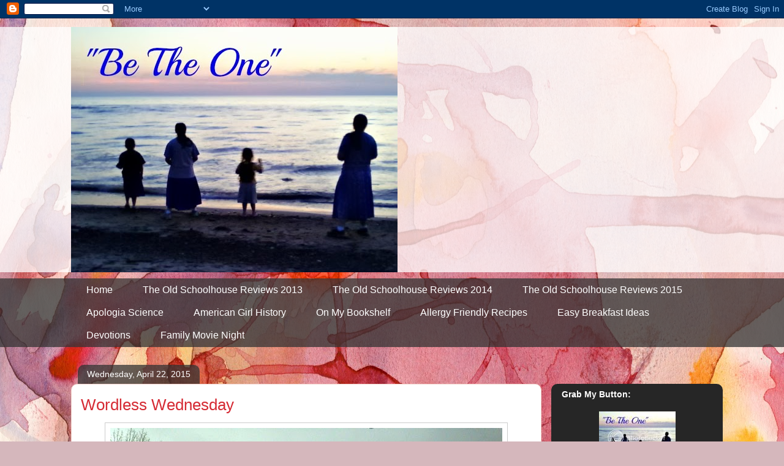

--- FILE ---
content_type: text/html; charset=UTF-8
request_url: https://aclassofone.blogspot.com/b/stats?style=BLACK_TRANSPARENT&timeRange=ALL_TIME&token=APq4FmD2qmR0ymUj4GryqZfdMMzhz8sx6DvavdVKYHlS1uIa2TZiqKcVy6rvj264khzqa3flANjpxmf2QyoeNHMVbsuDkjhzQQ
body_size: -20
content:
{"total":642792,"sparklineOptions":{"backgroundColor":{"fillOpacity":0.1,"fill":"#000000"},"series":[{"areaOpacity":0.3,"color":"#202020"}]},"sparklineData":[[0,5],[1,6],[2,4],[3,4],[4,5],[5,8],[6,2],[7,6],[8,11],[9,9],[10,7],[11,8],[12,7],[13,6],[14,11],[15,14],[16,14],[17,18],[18,50],[19,75],[20,47],[21,14],[22,17],[23,8],[24,11],[25,9],[26,48],[27,19],[28,29],[29,100]],"nextTickMs":73469}